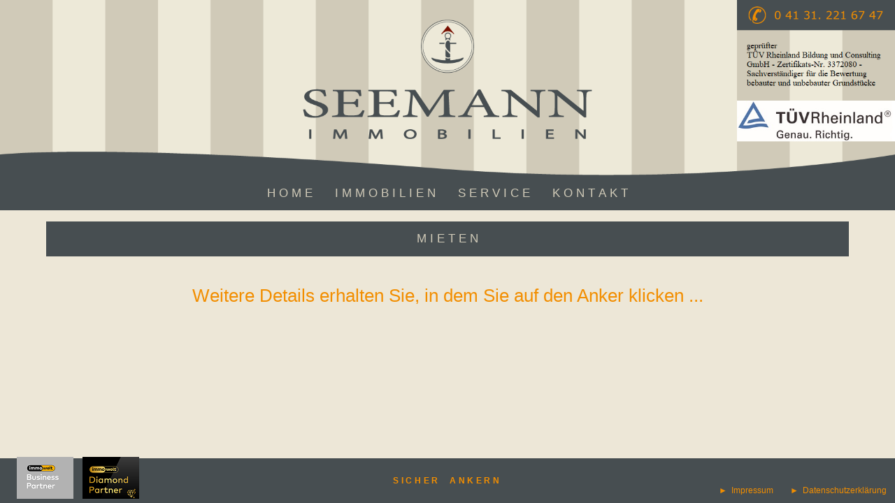

--- FILE ---
content_type: text/html
request_url: https://immobilien-seemann.de/immobilien_vermietung.php
body_size: 1119
content:


<!DOCTYPE html>
<html lang="de-de" dir="ltr" >
<head>
    <meta name="author" content="Marc Seemann">
    <meta name="description" content="Leben heisst auch wohnen und wohlfühlen. Schlafen, essen und co. Dafür brauchen wir Räume. Lebensräume. In Sicherheit. Wohnräume und Rundumschutz ist eine gute Kombination. Ich biete Ihnen beide">
    <meta name="keywords" content="Immobilie, Marc, Seemann, Bardowick, vermietung, Vermietung, Vermittlung, Haus, Wohnung, Immobilien, Lüneburg">
    <meta name="googlebot" content="noodp">
    <meta name="reply-to" content="info@immobilien-seemann.de">
    <meta http-equiv="content-language" content="de">
    <meta name="robots" content="index, follow">
    <meta content="text/html">
    <meta charset="utf-8">
    <link rel="stylesheet" href="css/template.css">
    <title>Seemann Immobilien - Vermietung</title>
</head>
<body>
    <div id="page">
        <div id="topper">
            
        </div> <!--topper-->
        <div id="header01">
            <img class="w100" src="images/header01.png">        
        </div> <!--header01-->
        <div id="header02">
            <img class="w100" src="images/header02.png">        
        </div> <!--header02-->
        <div class="navbar">
			<div class="dropdown">
				<button class="dropbtn">H O M E</button>
				<div class="dropdown-content">
					<a href="philosophie.html">P H I L O S O P H I E</a>
				</div>
			</div> 
			<div class="dropdown">
				<button class="dropbtn">I M M O B I L I E N</button>
				<div class="dropdown-content">
					<a href="immobilien_verkauf.php">K A U F E N</a>
					<a href="immobilien_vermietung.php">M I E T E N</a>
					<a href="immobilien_gewerbe.php">G E W E R B E</a>
					<a href="immobilien_referenzen.php">R E F E R E N Z E N</a>
				</div>
			</div> 
			<div class="dropdown">
				<button class="dropbtn">S E R V I C E</button>
				<div class="dropdown-content">
					<a href="service.html">L E I S T U N G</a>
					<a href="widerrufsrecht.html">W I D E R R U F S R E C H T</a>
					<a href="energieausweis.html">E N E R G I E A U S W E I S</a>
				</div>
			</div> 
			<div class="dropdown">
				<button class="dropbtn">K O N T A K T</button>
				<div class="dropdown-content">
					<a href="only_kontakt.php">K O N T A K T</a>
					<a href="tippgeber.php">T I P P G E B E R</a>
					<a href="impressum.html">I M P R E S S U M</a>
				</div>
			</div> 
		</div>
		<div width=100% align="center">
            <br>
            <table border=0 width=90%>
				<tr> 
					<td bgcolor=#474e51 align="center">
						<br>
						<div class="headline">M I E T E N</div>
						<br>
					</td>
				</tr>
			</table>
		</div>
        <div id="main" class="w90">
			<table class="verk" border=0>
				<tr> 
					<td>&nbsp;</td>
				</tr>
            	<tr><td colspan="5" align="center">
				<span class="rtext2">Weitere Details erhalten Sie, in dem Sie auf den Anker klicken ...</span><br><br>
				</td></tr>
				<tr>
					<td class="verk-2"></td><td class="verk-0"></td><td class="verk-2"></td><td class="verk-0"></td><td class="verk-2"></td>				</tr>
				<tr>
					<td>
						<br>
					</td>
				</tr>
				<tr>
					<td class="verk-2"></td><td class="verk-0"></td><td class="verk-2"></td><td class="verk-0"></td><td class="verk-2"></td>				</tr>
				<tr>
					<td>
						<br>
					</td>
				</tr>
				<tr>
					<td class="verk-2"></td><td class="verk-0"></td><td class="verk-2"></td><td class="verk-0"></td><td class="verk-2"></td>				</tr>
				<tr>
					<td>
						<br>
					</td>
				</tr>
				<tr>
					<td class="verk-2"></td><td class="verk-0"></td><td class="verk-2"></td><td class="verk-0"></td><td class="verk-2"></td>				</tr>
				<tr>
					<td>
						<br>
					</td>
				</tr>
				<tr>
					<td class="verk-2"></td><td class="verk-0"></td><td class="verk-2"></td><td class="verk-0"></td><td class="verk-2"></td>				</tr>
				<tr>
					<td>
						<br>
					</td>
				</tr>
				<tr>
					<td class="verk-2"></td><td class="verk-0"></td><td class="verk-2"></td><td class="verk-0"></td><td class="verk-2"></td>				</tr>
				<tr>
					<td>
						<br>
					</td>
				</tr>
				<tr>
					<td class="verk-2"></td><td class="verk-0"></td><td class="verk-2"></td><td class="verk-0"></td><td class="verk-2"></td>				</tr>
				

				
			</table>
			<br><br><br><br><br>           
        </div> <!-- main -->       
        <div id="footer">
		<div id="partner"><img src="images/partner.PNG">&nbsp;&nbsp;<img src="images/diamond.PNG"></div>
           SICHER &nbsp;ANKERN
		   	<div id="u_footer"><div id="angebot"><a href="impressum.html">► &nbsp;Impressum</a>&nbsp;&nbsp;&nbsp;&nbsp;<a href="datenschutzerklaerung.html">► &nbsp;Datenschutzerklärung</a></div></div>
       
            <!--<img class="w100" src="images/footer.png">-->
        </div> <!--footer-->
        <div id="footer02">
            
        </div> <!--footer02-->
    </div> <!--page-->
</body>
</html>

--- FILE ---
content_type: text/css
request_url: https://immobilien-seemann.de/css/template.css
body_size: 1947
content:
/*
www.immobilien-seemann.de
#474e51 dunkelgrau
#cecbc9 hellgrau  #D0CAB8
#770f00 rot
#ebeae9 hell   #EDE7D7
#F28E00 orange
*/

/* Cookie Popup beim Start */
#cookie-popup { 
  text-align: center; 
  background: #fff;
  position: fixed;
  top: 0px; 
  left: 0;
  right: 0;
  z-index: 9999;
  font-size:14px; 
  line-height:20px;
  padding: 20px;
  -webkit-box-shadow: 0px 0px 5px 0px rgba(0,0,0,0.2);
  -moz-box-shadow: 0px 0px 5px 0px rgba(0,0,0,0.2);
  box-shadow: 0px 0px 5px 0px rgba(0,0,0,0.2);
  }
 
#cookie-popup.hidden {
  display: none;
}


/* Navbar container */
.navbar {
	margin: 0;
    width: 100%;
    border: 0px;
    padding: 0px;
	overflow: hidden;
	background-color: #474e51;
	display: flex;
  align-items: center;
  justify-content: center;

}

/* Links inside the navbar */
.navbar a {
  float: left;
  color: #D0CAB8;
  text-align: center;
  padding: 14px 16px;
  text-decoration:none;
  font-size: 1.4em;
}

/* The dropdowncontainer */
.dropdown {
 float: left;
 overflow: hidden;
}

/* Dropdown button */
.dropdown .dropbtn {
  font-family: Verdana, sans-serif;
  font-size: 1.4em;
  border: none;
  outline: none;
  color: #D0CAB8;
  padding: 14px 16px;
  background-color: #474e51;
  margin:0; /* Important for vertical align on mobile phones */
}

/* Add ared background color to navbar links on hover */
.navbar a:hover, .dropdown:hover .dropbtn {
  background-color: #474e51;
  color: #F28E00;
}

/* Dropdown content (hidden by default) */
.dropdown-content {
  display:none;
  position: absolute;
  background-color: #474e51;
  min-width: 160px;
  box-shadow: 0px 8px 16px 0px rgba(0,0,0,0.2);
  z-index: 1;
  font-size: 0.9em;
}

/* Links inside the dropdown */
.dropdown-content a{
  float: none;
  color: #D0CAB8;
  padding: 12px 16px;
  text-decoration: none;
  display: block;
  text-align: left;
}

/* Add a grey background color to dropdown linkson hover */
.dropdown-content a:hover {
  background-color: #474e51;
}

/*Show the dropdown menu on hover */
.dropdown:hover .dropdown-content {
  display: block;
}

html, body{
    width: 100%;
    height: 100%;
    padding: 0px;
    margin: 0px; 
    border: 0px;
}
body{
	background-color: #EDE7D7;
	font-size: 15px;
	font-family: Verdana, sans-serif;
}
/*   +++++ Text +++++  	   */
a{
	text-decoration: none;
	color: #474e51;
}
a:hover, a:active{ 
	color: #F28E00;
}
.rtext{
    color: #F28E00;
}
.rtext1{
    color: #F28E00;
	font-size: 1.3em;
}
.rtext2{
    color: #F28E00;
	font-size: 2.2em;	
}
.headline{
    font-family: Verdana, sans-serif;
	font-size: 1.4em;
	color: #D0CAB8;
    text-align: center;
}
p{
    margin:0;
    text-align: justify;
}
.t1{
    font-size: 0.9em;
    margin-bottom: 0.5em;
}
.t2{
    line-height: 1.5;
}
.t3{
    font-size: 0.7em;
}
.t4{
    font-size: 0.6em;
    text-align: left;
	color: #474e51;
}
.t5{
    color: #770f00;
    font-size: 0.7em;
}
.t6{
    color: #474e51;
    font-size: 10px;
}
.t7{
    font-size: 1.3em;
}
.t8{
    font-size: 1.1em;
	color: #F28E00;
}
h1{
	text-align: center;
	color: #474e51;
}
h2{
	text-align: center;
	color: #EDE7D7;
}
h3{
	text-align: center;
	color: #474e51;
}

/*   +++++ div Boxen +++++   */

.bildmitbeschriftung {
    position: relative;    
}

.bildmitbildunterschrift img {
    display: block;
}

.bildmitbeschriftung_span {
    position: absolute;
    text-align: center;
    top: 40%;
    width: 100%;
    line-height: 2vw;
    color: #F28E00;
    font-size: 1.8vw;
    transform: rotate(-30deg);
    -moz-transform: rotate(-30deg);
    -ms-transform: rotate(-30deg);
    -o-transform: rotate(-30deg);
    -webkit-transform: rotate(-30deg);    
}

#page{
    position: relative;
    width: 100%;
    height: 100%;
    border: 0px;
    max-width: 100%;
    margin-left: auto;
    margin-right: auto;
}
#topper, #header01, #header02, #menu, #u_menu{
    position: relative;
    margin: 0;
    width: 100%;
    border: 0px;
    padding: 0px;
}
#topper, #header02{
	display: none;
}
#topper{ 
	background-color: #474e51; 
	text-align: center; 
	vertical-align: middle; 
	padding-top: 25px; 
	padding-bottom: 25px; 
	color: #F28E00; 
	font-weight: bold; 
	letter-spacing: 0.3em;
}
#footer{
    position: fixed;
	background-color: #474e51; 
	text-align: center; 
	vertical-align: middle;
	padding-top: 25px; 
	padding-bottom: 25px;  
	color: #F28E00; 
	font-weight: bold; 
	width: 100%;
	letter-spacing: 0.3em;
	bottom:0;
	z-index: 400;
}
#u_footer{
	background-color: #474e51;
	letter-spacing: 0.0em;
	font-weight: normal;
}
#menu{
	background-color: #474e51; 
	height: 1.5em;
	padding-top: 0.2em; 
	padding-bottom: 0.2em;
	font-size: 1.4em;
}
#u_menu{
	background-color: #474e51;
	padding-bottom: 0.2em;
	font-size: 1.2em;
}
#main{
	background-color: #EDE7D7;
}
.div_mitte{
	height: 100%; 
	display: flex; 
	align-items: center; 
	justify-content: center; 
	font-weight: bold; 
	color: #F28E00;
}
.flolinks{
	float: left; 
	margin-right: 2em;
}
.flolinks2{
	float: left; 
	width: 50%;
	margin-top: auto;
	margin-bottom: auto;
}
.clear { clear: both; }

/*   +++++ Vermittlung-Boxen +++++   */

.verk-1{
	position: relative; 
	width: 31%; 
	background-color: #D0CAB8; 
	font-size: 0.8em; 
	vertical-align: top;
}
.verk-2{
	width: 31%;
}
.verk-0{
	width: 3%;
}
.verk{
	width: 100%; 
	padding-top: 1.5em;
}
.verk-top{
	font-family: Verdana, sans-serif;
	font-size: 2.0em;
	text-align: center; 
	background-color: #474e51; 
	color: #F28E00; 
	padding: 0.5em; 
	 
}
.verk-text{
	padding-left: 1.5em; 
	padding-right: 1.5em; 
	padding-bottom: 6em;
	color: #474e51;
}
.verk-bottom{
	position: absolute; 
	width: 100%; 
	bottom: 0px;
	z-index: 100;
}
.verk-preis{
	position: absolute; 
	width: 100%; 
	text-align: center; 
	color: #D0CAB8; 
	padding-bottom: 0.5em; 
	padding-top: 0.2em; 
	bottom: 0px; 
	font-size: 2em; 
	font-weight: bold;
	z-index: 200;
}
.verk-weiter{
	position: absolute;
	bottom: 3.5em;
	right: 1em;
	z-index: 300;
}
.verk-weiter:hover, .verk-weiter:active{ 
	-moz-transform: rotate(30deg); /* Firefox 3.6 Firefox 4 */
	-webkit-transform: rotate(30deg); /* Safari */
	-o-transform: rotate(30deg); /* Opera */
	-ms-transform: rotate(30deg); /* IE9 */
	transform: rotate(30deg); /* W3C */
}
.w101{
    width: 100%;
	height: 5.3em;
    padding: 0px;
    margin: 0px;
    display: block;
}

/*   +++++ Menü Links +++++   */

#menu{text-align: center;}
#u_menu{text-align: center;}
#u_footer{text-align: center;}
#menu a{padding-left: 1em; padding-right: 1em; color: #D0CAB8;}
#u_menu a{padding-left: 1em; padding-right: 1em; color: #D0CAB8;}
#u_footer a{padding-left: 1em; padding-right: 0; color: #D0CAB8;}
#menu a:hover{color: #F28E00;}
#menu a:active{color: #F28E00;}
#u_menu a:hover{color: #F28E00;}
#u_menu a:active{color: #F28E00;}
#u_footer a:hover, #u_footer a:active{color: #F28E00;}
#angebot{position: absolute; right: 1em; color: #F28E00;}
#angebot a{color: #F28E00;}
#angebot a:hover, #angebot a:active{color: #D0CAB8;}#partner{position: absolute; bottom: 3px; left: 2em;}
.menu_text{padding-left: 1em; padding-right: 1em;margin: 0;color: #F28E00;}

/*   +++++ sonstiges +++++   */
#sa{height: 40px;}
.return{
    clear: both;
}
.b_finanz{
    width: 100%;
    padding-left: 25%;
    padding-right: 25%;
}
.b50{
    width: 50%;
    padding-left: 34%;
}
.b80{
    width: 80%;
    padding-left: 10%;
    padding-right: 10%;
}
.b74{
    width: 74%;
    padding-left: 13%;
    padding-right: 13%;
}
.b70{
    width: 70%;
    padding-left: 15%;
    padding-right: 15%;
}
.w100{
    width: 100%;
    padding: 0px;
    margin: 0px;
    display: block;
}
.w90{
    width: 90%;
    padding: 0px;
    margin-left: 5%;
    margin-right: 5%;
    display: block;
}
.w70{
    width: 70%;
    padding: 0px;
    margin-left: 15%;
    margin-right: 15%;
	display: block;
}
.w15{
    vertical-align: top;
    width: 15%;
    padding: 0px;
    margin: 0px;
	color: #474e51;
}
.w50{
    width: 50%;
    padding: 0px;
    margin: 0px;
	color: #474e51;
}
/*   +++++ geringere Bildschirm Auflösung +++++   */  

@media only screen and (max-width: 1280px){
#page{max-width: 100%;}
body{font-size: 12px; font-family: Verdana, sans-serif;}}

@media only screen and (max-width: 640px){
#header02{display:block;}
#header01{display:none;}
#menu{font-size: 1.2em;}
#angebot a:hover, #angebot a:active{color: #EDE7D7;}
.verk-preis{font-size: 1.5em;padding-bottom: 0.8em;}} #tipp-button-overlay {	background: url("../images/button.png") no-repeat scroll;    height: 175px;    width: 175px;    line-height: 200px;    position: absolute;    top: 420px;     left: 50%;		   -moz-top: 420px;;    -ms-top: 420px;;    -o-top: 200px;;    -webkit-top: 300px;;        margin-left: 370px;    margin-top: -130px;    text-align: center;    z-index: 1000;}